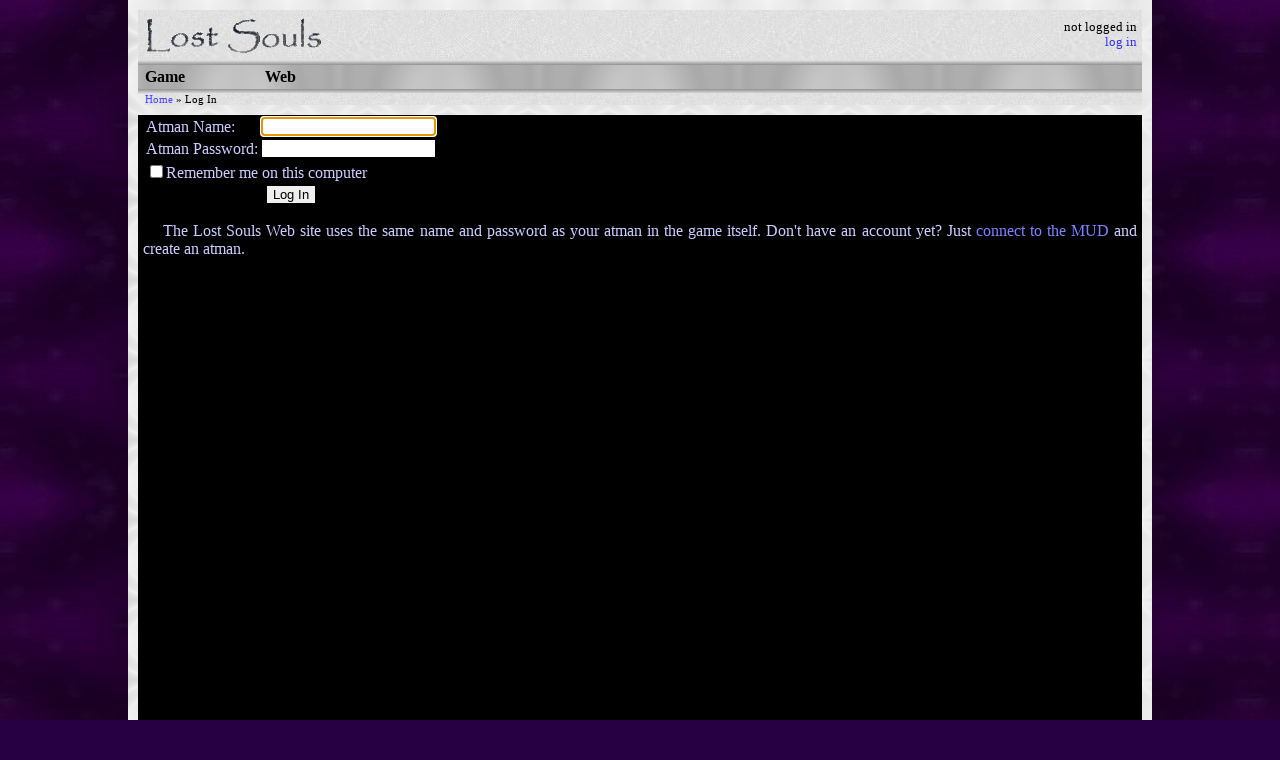

--- FILE ---
content_type: text/html; charset=utf-8
request_url: https://www.lostsouls.org/login?auth_target=%2Flogin%3Fauth_target%3D%252F%252Fchangelog%252Fupped-frequency-of-strata-armor-appearing-in-the
body_size: 1527
content:
<!DOCTYPE html PUBLIC "-//W3C//DTD XHTML 1.0 Transitional//EN" "http://www.w3.org/TR/xhtml1/DTD/xhtml1-transitional.dtd">
<html xmlns="http://www.w3.org/1999/xhtml" xml:lang="en">
<head>
<title>LS: Log In</title>
<link rel="stylesheet" href="/css/general.css" type="text/css" />
<link rel="icon" href="/images/logo16.ico" />
<link title="Lost Souls" type="application/opensearchdescription+xml" rel="search" href="http://lostsouls.org/search.xml" />
<script type="text/javascript" src="/js/mouseover.js"></script>
<script type="text/javascript" src="/js/ie_nav_hover.js"></script>
<script type="text/javascript" src="/js/jquery-1.11.1.min.js"></script>
<link rel="canonical" href="https://www.lostsouls.org/login" />
<script type="text/javascript" src="/js/form_autofocus.js"></script>
</head>
<body>
<div id="content">
<div id="outer">
<div id="top">
<div class="icon">
<a href="/"><img alt="Lost Souls: Free Text-Based RPG" title="Lost Souls: Free Text-Based RPG" width="180" height="50" src="/images/logo_horiz_bgw_180x50_tr.gif" /></a>
</div>
<div class="login">
not logged in
<br />
<a href="/login?auth_target=%2Flogin%3Fauth_target%3D%252Flogin%253Fauth_target%253D%25252F%25252Fchangelog%25252Fupped-frequency-of-strata-armor-appearing-in-the">log in</a><div class="break"></div>
</div>
<div class="break"></div>
</div>
<div id="nav">
  <span class="b1"></span><span class="b2"></span><span class="b3"></span><span class="b4"></span><span class="b5"></span>
  <div class="section">
    <a href="/" title="Lost Souls MUD - a free text-based medieval fantasy online RPG">Game</a>    <div class="children">
      <div class="child"><a href="/status" title="LS: MUD Status">MUD Status</a></div>
      <div class="child"><a href="/atmai" title="LS: Atmai">Atmai</a></div>
      <div class="child"><a href="/leaderboards" title="LS: Leaderboards">Leaderboards</a></div>
      <div class="child"><a href="/changelog" title="LS: System Changelog">Changelog</a></div>
      <div class="child"><a href="/gallery" title="LS: Gallery">Gallery</a></div>
      <div class="child"><a href="/grimoire" title="LS: Grimoire">Grimoire</a></div>
      <div class="child"><a href="telnet://lostsouls.org/" title="">Connect</a></div>
    </div>
  </div>
  <div class="section">
    <a href="/web_overview" title="LS: Web Overview">Web</a>    <div class="children">
      <div class="child"><a href="/on_the_web" title="LS: On the Web">On the Web</a></div>
      <div class="child"><a href="/web_resources" title="LS: Web Resources">Resources</a></div>
      <div class="child"><a href="http://wiki.lostsouls.org/" title="">Wiki</a></div>
    </div>
  </div>
  <span class="b5b"></span><span class="b4b"></span><span class="b3b"></span><span class="b2b"></span><span class="b1b"></span>
</div>
<div class="break"></div>
<div id="bread">
    <span class="crumb"><a href="/" title="Lost Souls MUD - a free text-based medieval fantasy online RPG">Home</a> &raquo;</span>
    <span class="crumb last">Log In</span>
</div>
<div class="break"></div>
<div id="page">
<form id="login" method="post" action="/login?auth_target=%2Flogin%3Fauth_target%3D%252F%252Fchangelog%252Fupped-frequency-of-strata-armor-appearing-in-the">
<table border="0">
  <tr>
    <td><label for="name">Atman Name:</label></td>
    <td><input id="name" type="text" name="name" value="" /></td>
  </tr>
  <tr>
    <td><label for="password">Atman Password:</label></td>
    <td><input id="password" type="password" name="password" /></td>
  </tr>
  <tr>
    <td colspan="2"><input id="remember" type="checkbox" name="remember"><label for="remember">Remember me on this computer</label></td>
  </tr>
  <tr>
    <td colspan="2" align="center">
      <input type="submit" value="Log In" />
      <input type="hidden" name="login_incorrect" value="">
    </td>
  </tr>
</table>
</form>
<p class="text">
The Lost Souls Web site uses the same name and password as your atman in the game itself.  Don't have an account yet?
Just <a href="telnet://lostsouls.org">connect to the MUD</a> and create an atman.
</p>

</div>
</div>
<div align="center">&copy; 2008-2012 Lost Souls, a free text-based RPG</div>
<div class="load_time">
  processing time: 0.002s
</div>
</div>
<script type="text/javascript" src="https://apis.google.com/js/plusone.js"></script>
<!-- Google Analytics -->
<script>
(function(i,s,o,g,r,a,m){i['GoogleAnalyticsObject']=r;i[r]=i[r]||function(){
(i[r].q=i[r].q||[]).push(arguments)},i[r].l=1*new Date();a=s.createElement(o),
m=s.getElementsByTagName(o)[0];a.async=1;a.src=g;m.parentNode.insertBefore(a,m)
})(window,document,'script','https://www.google-analytics.com/analytics.js','ga');

ga('create', 'UA-2473039-1', 'auto');
ga('send', 'pageview');
</script>
<!-- End Google Analytics -->
<!-- Start Quantcast tag -->
<script type="text/javascript">
_qoptions={
qacct:"p-29iYhqg6rnvdM"
};
</script>
<script type="text/javascript" src="//secure.quantserve.com/quant.js"></script>
<noscript>
<a href="http://www.quantcast.com/p-29iYhqg6rnvdM" target="_blank"><img src="//secure.quantserve.com/pixel/p-29iYhqg6rnvdM.gif" style="display: none;" border="0" height="1" width="1" alt="Quantcast"/></a>
</noscript>
<!-- End Quantcast tag -->
</body>
</html>


--- FILE ---
content_type: text/css
request_url: https://www.lostsouls.org/css/general.css
body_size: 2691
content:
html {
    font-family: Georgia, "Times New Roman", Times, serif;
    font-size: 16px;
    background-color: #270044;
    background-image: url(/images/purple_blue_haze_250.jpg);
    color: #cacaff;
}
body {
    padding: 0;
    margin: 0;
}
h1, h2, h3, h4, h5, h6 {
    font-family: Verdana, Arial, Helvetica, sans-serif;
    font-weight: normal;
    margin-top: 8px;
    margin-bottom: 8px;
}
h2 {
    font-size: 140%;
}
form {
    display: inline;
    margin: 0;
    padding: 0;
}
img {
    border: 0;
}
th {
    text-align: left;
}

a {
    text-decoration: none;
}
a:link {
    color: #7f7fff;
}
a:visited {
    color: #df66ff;
}
a:active {
    color: #ff00ff;
}
a:hover {
    color: #4444ff;
}
a:hover:visited {
    color: #bb22ff;
}

* {
    border-style: solid;
    border-color: #331148;
    border-width: 0;
}

table.bordered, table.bordered * {
	border-width: 2px;
	border-collapse: collapse;
}
table.bordered th, table.bordered td {
	padding-left: 4px;
	padding-right: 4px;
}

#content {
    width: 80%;
    margin: auto;
}
#top {
    padding-left: 5px;
    padding-right: 5px;
    background-color: #cccccc;
    background-image: url(/images/parchment.jpg);
}
#top .icon {
    float: left;
}
#top .login {
    float: right;
    text-align: right;
    font-size: 80%;
    padding-top: 10px;
    color: black;
}
#top .login a:link {
    color: #3333ff;
}
#top .login a:visited {
    color: #7733ff;
}
#top .login a:hover {
    color: #0000ff;
}
#top .login a:hover:visited {
    color: #3300ff;
}
#page {
    background-color: #000000;
    /* background-image: url(/images/gray_plasma.jpg); */
    padding-left: 5px;
    padding-right: 5px;
    padding-bottom: 5px;
    margin-top: 10px;
    min-height: 800px;
}
#outer {
    padding: 10px;
    background-color: #dddddd;
    background-image: url(/images/silver_swirl.gif);
}

.text {
    text-indent: 20px;
    text-align: justify;
}
.homepage_question {
    font-style: italic;
}
.code_disclaimer {
    color: red;
    text-align: justify;
    margin-left: 50px;
    margin-right: 50px;
}
.code_comments {
    text-align: justify;
}
.code_archive {
}
.code_file {
    font-size: 130%;
    margin: 0;
    padding: 0;
}
.code {
    font-family: "Courier New", Courier, sans-serif;
    font-size: 80%;
    text-align: left;
    white-space: pre;
    margin-top: 0;
    padding-top: 0;
}
.email {
    font-weight: bold;
}
.feedback {
    color: #ff0000;
    clear: left;
}
.urgent {
    color: #ff0000;
}
.break {
    clear: both;
}

#main_banner {
    position: relative;
    top: 7px;
    margin-top: 0;
    margin-left: 2px;
    margin-right: 2px;
    margin-bottom: 10px;
}
#main_banner .shade1 {
    position: relative;
    border: 1px solid #888896;
    width: 602px;
    height: 162px;
}
#main_banner .shade2 {
    position: relative;
    border: 1px solid #555564;
    width: 604px;
    height: 164px;
}
#main_banner .shade3 {
    position: relative;
    border: 1px solid #222232;
    width: 606px;
    height: 166px;
}
#main_banner img {
    background-color: #222233;
    border: 1px solid #aaaab9;
}
.service_icon {
    float: right;
    margin-bottom: 10px;
    margin-top: 13px;
    margin-left: 2px;
    margin-right: 2px;
    padding-left: 3px;
    padding-right: 3px;
}
.service_icon:hover {
    border-left: 3px solid #4444ff;
    border-right: 3px solid #4444ff;
    padding: 0;
}
#lj_icon {
    margin-right: 18px;
}

#nav {
    height: 30px;
}
#nav, #nav .children {
    list-style: none;
    margin: 0;
    padding: 0;
    clear: left;
    background-color: #aaaaaa;
    background-image: url(/images/dark_silver_tile_1.gif);
}
#nav a {
    font-weight: bold;
    padding: 0;
    color: black;
}
#nav .section {
    float: left;
    position: relative;
    z-index: 1;
    width: 120px;
    text-align: left;
}
#nav .section a {
    display: block;
    padding-left: 7px;
    padding-top: 3px;
    padding-bottom: 3px;
}
#nav .section:hover, #nav .section a:hover, #nav .section .over, #nav .child a:hover, #nav .child .over {
    background-color: #aaaaee;
    background-image: url(/images/dark_silver_tile_3.gif);
}
#nav .children {
    left: -999em;
    position: absolute;
    top: 100%;
    width: 160px;
}
#nav > .children {
    top: auto;
}
#nav .child {
    background-color: #aaaaaa;
    background-image: url(/images/dark_silver_tile_1.gif);
}
#nav .child a {
    padding-top: 3px;
    padding-bottom: 3px;
}
#nav .section:hover .children, #nav .section .over .children, #nav .over {
    left: auto;
}
#nav .b1, #nav .b2, #nav .b3, #nav .b4, #nav .b5, #nav .b1b, #nav .b2b, #nav .b3b, #nav .b4b, #nav .b5b {
    height: 1px;
    display: block;
    overflow: hidden;
    font-size: 1px;
}
#nav .b5b {
    clear: left;
}
#nav .b1, #nav .b1b {
    background: #ddd;
}
#nav .b2, #nav .b2b {
    background: #ccc;
}
#nav .b3, #nav .b3b {
    background: #bbb;
}
#nav .b4, #nav .b4b {
    background: #aaa;
}
#nav .b5, #nav .b5b {
    background: #999;
}

#bread {
    clear: both;
    font-size: 70%;
    color: black;
    background-color: #cccccc;
    background-image: url(/images/parchment.jpg);
    margin-left: 7px;
    margin-top: 3px;
}
#bread a:link {
    color: #4949ff;
}
#bread a:visited {
    color: #7f49ff;
}
#bread a:hover {
    color: #0000ff;
}
#bread a:hover:visited {
    color: #3300ff;
}

.edit_link a {
    float: right;
    padding: 1px;
    color: #000000;
    background-color: #aaaadd;
    border: 4px outset #aaaadd;
}
.edit_link a:hover {
    color: #2222ff;
    background-color: #ccccff;
    border: 4px outset #aaaadd;
}

.overview .item {
}
.overview .description {
    margin-bottom: 15px;
    text-align: justify;
}
.overview .field {
    clear: left;
    float: left;
    width: 15%;
    vertical-align: top;
    margin-top: 10px;
    margin-bottom: 10px;
}
.overview .value {
    float: left;
    margin-left: 10px;
    margin-top: 10px;
    margin-bottom: 10px;
    text-align: justify;
    width: 20%;
}
.overview .extended {
    float: left;
    margin-left: 10px;
    margin-top: 10px;
    margin-bottom: 10px;
    text-align: left;
}
.overview .extended + .overview .value {
    clear: left;
}
.overview .value .brief {
    white-space: nowrap;
}
.overview th {
    padding-right: 8px;
    vertical-align: top;
    font-weight: normal;
    font-style: italic;
}
.overview td {
    padding-left: 7px;
    padding-right: 7px;
    vertical-align: top;
}

.settings .setting {
    clear: both;
    float: left;
    width: 210px;
    vertical-align: top;
    margin-top: 5px;
    margin-bottom: 10px;
    white-space: nowrap;
}
.settings .value {
    float: left;
    margin-left: 10px;
    margin-top: 5px;
    margin-bottom: 10px;
}
.settings .explain {
    display: none;
    clear: both;
    margin-left: 10px;
    margin-top: 5px;
    margin-bottom: 10px;
}
.settings .show, .settings .hide {
    float: left;
    margin-top: 5px;
    margin-bottom: 10px;
    padding-bottom: 1px;
    padding-left: 4px;
    padding-right: 4px;
    border: 1px solid #7f7fff;
    width: 8px;
}
.settings a {
    color: #7f7fff;
}
.settings a:hover {
    color: #4444ff;
    border-color: #4444ff;
}
.settings .hide {
    display: none;
}
.settings .submit {
    clear: both;
    padding-top: 10px;
}
.settings .submit input {
    width: 350px;
}

.atmai .atman {
    float: left;
    margin-left: 5px;
    margin-top: 2px;
    margin-bottom: 5px;
    width: 11em;
}

.incarnoi .incarnos {
    float: left;
    margin-left: 5px;
    margin-top: 2px;
    margin-bottom: 5px;
    width: 14.5em;
}

.atman .label {
    clear: both;
    float: left;
    width: 210px;
    vertical-align: top;
    margin-top: 5px;
    margin-bottom: 10px;
    white-space: nowrap;
}
.atman .value {
    float: left;
    margin-left: 10px;
    margin-top: 5px;
    margin-bottom: 10px;
}

.incarnos .label {
    clear: both;
    float: left;
    width: 210px;
    vertical-align: top;
    margin-top: 5px;
    margin-bottom: 10px;
    white-space: nowrap;
}
.incarnos .value {
    float: left;
    margin-left: 10px;
    margin-top: 5px;
    margin-bottom: 10px;
}
.incarnos .value .label {
    margin-left: 0;
    margin-top: 0;
    margin-bottom: 2px;
}
.incarnos .value .value {
    margin-left: 0;
    margin-top: 0;
    margin-bottom: 2px;
}

.leaderboards {
    font-family: Verdana, Arial, Helvetica, sans-serif;
}
.leaderboards .category {
    clear: both;
    padding-left: 4px;
    padding-top: 12px;
    font-size: 105%;
}
.leaderboards .desc {
    clear: both;
    float: left;
    padding-left: 24px;
    width: 240px;
}
.leaderboards .types {
    float: left;
    clear: both;
    padding-left: 44px;
}
.leaderboards .type {
    float: left;
    padding-left: 4px;
    width: 216px;
}
.leaderboards .scope {
    float: left;
    width: 100px;
}

.leaderboard .date {
    padding-left: 3%;
    margin-top: 4px;
    margin-bottom: 8px;
}
.leaderboard .ranking {
    clear: both;
    float: left;
    width: 3%;
    text-align: right;
    margin-right: 10px;
    margin-top: 2px;
    margin-bottom: 2px;
}
.leaderboard .value {
    float: left;
    width: 6%;
    text-align: center;
    margin-right: 2px;
}
.leaderboard .incarnos {
    float: left;
    margin-top: 2px;
    margin-bottom: 2px;
    width: 89%;
}

.position {
    float: right;
    font-size: 150%;
    margin-bottom: 10px;
    margin-top: 8px;
}
.position div {
    float: left;
    font-family: "Courier New", Courier, serif;
    font-weight: bold;
}
.position .up {
    float: left;
    margin-right: 20px;
    font-family: "Times New Roman", Times, serif;
}
.position .num {
    float: left;
}
.position .first {
    margin-left: 5px;
}
.position .prev {
    margin-left: 20px;
    margin-right: 10px;
}
.position .next {
    margin-left: 10px;
    margin-right: 20px;
}
.position .chunk_prev {
    margin-left: 20px;
}
.position .chunk_next {
    margin-right: 20px;
}
.position .inactive {
    color: #999988;
}

.changelog_entry {
    clear: both;
}
.changelog_entry .field {
    text-align: right;
    vertical-align: top;
    font-weight: normal;
    font-style: italic;
}
.changelog_entry .value {
    vertical-align: top;
    padding-left: 10px;
}

.changelog_overview {
    clear: both;
}
.changelog_overview .field {
    vertical-align: top;
    font-weight: bold;
}
.changelog_overview .value {
    vertical-align: top;
}
.changelog_overview .importance_icons {
    width: 80px;
}
.changelog_overview .value_icons {
    padding-right: 4px;
    width: 80px;
}

.rating .unrated {
    float: left;
    min-width: 110px;
    font-size: 80%;
}
.rating .number {
    float: left;
    min-width: 35px;
}
.rating .raters {
    float: left;
    min-width: 75px;
    font-size: 80%;
}
.rating .icons {
    float: left;
    min-width: 80px;
}
.rating .icons img {
    float: left;
}
.rating .current .label {
    float: left;
    font-size: 80%;
    min-width: 110px;
}
.rating .current .icons {
    float: left;
}
.rating .new .label {
    float: left;
    font-size: 80%;
    min-width: 110px;
}
.rating .new .icons {
    float: left;
}
.rating .unknown .label {
    float: left;
    font-size: 80%;
    min-width: 110px;
}
.rating .unknown .icons {
    float: left;
}

.gallery_image {
    text-align: center;
}
.gallery_image img {
    border: 10px outset gray;
    margin-top: 30px;
    margin-bottom: 50px;
}

.linking_image_section {
    margin-top: 20px;
    margin-bottom: 20px;
}
.linking_label {
    margin-bottom: 6px;
}
.linking_image {
    margin-left: 20px;
}
.linking_url {
    margin-top: 6px;
    margin-bottom: 6px;
    margin-left: 20px;
}
.linking_url .label {
    font-style: italic;
}
.linking_code {
    margin-top: 6px;
    margin-bottom: 6px;
    margin-left: 20px;
}
.linking_code .label {
    font-style: italic;
}

.line {
    background-color: #ffffff;
    height: 1px;
    width: 85%;
    margin-bottom: 15px;
    border: 1px solid #555555;
}

.social_actions {
	width: 450px;
	margin-left: auto;
	margin-right: auto;
    padding-top: 5px;
    padding-left: 10px;
}
.social_actions .social_action {
	float: left;
}
.social_actions .divider {
	float: left;
	padding-left: 5px;
	padding-right: 5px;
}
.social_actions .google_plusone {
	padding-top: 2px;
}

.add_search_link {
    font-size: 90%;
}

.right_wide_skyscraper {
    float: right;
    padding-left: 20px;
}

.bottom_leaderboard {
    padding-top: 10px;
}

.google_search {
    clear: left;
}

.glossary_link {
    border-bottom: 1px dotted;
    border-color: rgb(0, 0, 255);
    position: relative;
    z-index: 2;
}
.glossary_link:link, .glossary_link:visited {
    color: rgb(0, 0, 0);
}
.glossary_link:hover, .glossary_link:active {
    color: rgb(0, 0, 210);
    cursor: help;
    z-index: 25;
}
a.glossary_link .glossary_tooltip {
    display: none;
}
a.glossary_link:hover .glossary_tooltip {
    display: block;
    position: absolute;
    top: 1.5em;
    left: -1em;
    width: 30em;
    border: 1px solid #00ccff;
    background-color: #ccffff;
    color: #000000;
    text-align: left;
    font-size: 75%;
}

.glossary_letter {
    font-weight: bold;
    font-size: 200%;
    padding: 8px;
    border: 5px gray outset;
}
.glossary_letter:link, .glossary_letter:visited {
    color: rgb(0, 0, 212);
    border-color: rgb(99, 99, 188);
}
.glossary_letter:hover, .glossary_letter:active {
    color: rgb(255, 0, 0);
    border-color: rgb(188, 99, 99);
}

ul.affiliates {
    font-size: 92%;
    margin: 0;
    padding: 10px 0 0 0;
    list-style: none;
    display: block;
}
ul.affiliates li {
    clear: none;
    display: inline;
    width: 10%;
    padding: 0;
    margin: 0;
}

.load_time {
    color: #660099;
    font-size: 80%;
    text-align: center;
}


--- FILE ---
content_type: application/javascript
request_url: https://www.lostsouls.org/js/mouseover.js
body_size: 207
content:
function mouseover_preload() {
    if(!document.images)
        return;
    if(!document.mouseover_preloads)
        document.mouseover_preloads = new Array();
    for(var i = 0, j = document.mouseover_preloads.length; i < mouseover_preload.arguments.length; i++, j++) {
        document.mouseover_preloads[j] = new Image;
        document.mouseover_preloads[j].src = mouseover_preload.arguments[i];
    }
}

function mouseover_restore() {
    var obj = document.mouseover_current;
    if(obj)
        obj.src = obj.oSrc;
}

function mouseover_find(name, doc) {
    var out, i;
    if(!doc)
        doc = document;
    var pos = name.indexOf('@');
    if(pos != -1 && parent.frames.length) {
        doc = parent.frames[name.substring(pos + 1)].document;
        name = name.substring(0, pos);
    }
    if(out = doc[name])
        return out;
    if(doc.all)
        return doc.all[name];
    for(i = 0; i < doc.forms.length; i++)
        if(out = doc.forms[i][name])
            return out;
    if(doc.layers)
        for(i = 0; i < doc.layers.length; i++)
            if(out = mouseover_find(name, doc.layers[i].document))
                return out;
}

function mouseover_swap(name, swap) {
    var obj = mouseover_find(name);
    if(obj) {
        document.mouseover_current = obj;
        if(!obj.oSrc)
            obj.oSrc = obj.src;
        obj.src = swap;
    }
}


--- FILE ---
content_type: application/javascript
request_url: https://www.lostsouls.org/js/form_autofocus.js
body_size: 2403
content:
// form_autofocus.js
//
// To use, place this file within your Web site, and include the following in
// the <head> section of your document, with $PATH changed to the URL path
// (Web address, not internal path name) where you have installed this file:
// 
//    <script type="text/javascript" src="/$PATH/form_autofocus.js"></script>
//
// This script will automatically move the input focus (the user's cursor) to
// what looks like the most reasonable place for it.  The script's order of
// preference for where it will move focus is:
//
//    1) Empty text, textarea, and password inputs
//    2) Text, textarea, and password inputs with text in them
//    3) File inputs
//    4) Select inputs (single or multiple)
//    5) Radio button and checkbox inputs
//
// Input focus is moved using the onload event, and so will occur when page
// load is complete.  If it appears that the user has interacted with the
// page -- if any form inputs are not in their default state, including
// hidden inputs -- focus will not be changed.  This is to avoid the annoying
// case where you've already started typing into a form input, but a script
// interferes with what you're doing.
//
// The script will select the first input it encounters (in the order they
// are reported by the browser, which is generally the order they were
// defined in) out of the most preferred type of input it finds.  Non-visible
// form elements are excluded from consideration entirely, since focus cannot
// be successfully moved to them.
//
// You can alter the script's behavior in four ways.
//
//   1) You can set the variable document.focusOverride to a form input
//      object; this will make the script focus on that input instead of one
//      it selects.
//   2) You can include the class 'nofocus' on inputs; this will make the
//      script skip them for purposes of selecting what to focus on.
//   3) You can include the class 'wantfocus' on inputs; the script will
//      preferentially select inputs with this class.  (If two inputs both
//      have 'wantfocus', the preference list above applies to them.)
//   4) You can include the class 'focusignore' on inputs.  This makes the
//      script ignore the input for purposes of determining whether the user
//      has interacted with the page.
//
// This script is known to work under IE 6, IE 7, Firefox 2, and Safari 3.
// This includes handling the case where a window is opened in a new tab that
// does not immediately receive window focus, which requires special treatment
// for some browsers.
//
// Official home: http://lostsouls.org/grimoire_form_autofocus.  Any updates
// will be found there.
//
// v1.0   2007-09-24, Chaos of Lost Souls MUD, http://lostsouls.org/
// v1.1   2007-10-05, Chaos: refactoring, cleanup, unload on completion
// v1.1.1 2007-12-25, Chaos: don't break if a form element has no classname
// v1.2   2008-06-03, Chaos: detecting and handling non-visible form elements
// v1.2.1 2008-07-02, Chaos: fixed logic error on multiple select boxes
//
// This code is released into the public domain.

// This information is provided AS IS and any express or implied warranties,
// including, but not limited to, the implied warranties of merchantability
// and fitness for a particular purpose are disclaimed. In no event shall the
// author or publisher be liable for any damages of any kind, however caused
// and on any theory of liability, arising in any way out of the use of this
// information, even if advised of the possibility of such damage.

if(window) {
    var formAutoFocus = function() {
        var focusTarget;
        var focusFlag;
        var focusDone = function() {
            focusFlag = true;
        }
        var attachFocus = function() {
            if(focusTarget.attachEvent) {
                focusTarget.attachEvent('onfocus', focusDone);
            } else {
                focusTarget.prevOnFocus = focusTarget.onfocus;
                if(focusTarget.prevOnFocus) {
                    var dualFocus = function() {
                        focusTarget.prevOnFocus();
                        focusDone();
                    }
                    focusTarget.onfocus = dualFocus;
                } else {
                    focusTarget.onfocus = focusDone;
                }
            }
        }
        var detachFocus = function() {
            if(focusTarget.attachEvent) {
                focusTarget.detachEvent('onfocus', focusDone);
            } else {
                focusTarget.onfocus = focusTarget.prevOnFocus;
                focusTarget.prevOnFocus = null;
            }
        }
        var checkFocus = function() {
            detachFocus();
            if(focusFlag)
                window.formAutoFocus = null;
            else
                window.setTimeout(formAutoFocus, 50);
        }
        var tryFocus = function(obj) {
            focusTarget = obj;
            focusFlag = false;
            attachFocus();
            try {
                focusTarget.focus();
            } catch(error) {
                return;
            }
            if(focusFlag) {
                detachFocus();
                formAutoFocus = null;
                return;
            }
            window.setTimeout(checkFocus, 10);
        }
        var skip = function(obj) {
            return elem.classname && elem.classname.match(/\bfocusignore\b/);
        }
        if(document.focusOverride) {
            tryFocus(document.focusOverride);
            return;
        }
        var tiers = new Array;
        for(var i = 0; i < document.forms.length; i++) {
            var form = document.forms[i];
            for(var j = 0; j < form.elements.length; j++) {
                var elem = form.elements[j];
                if(!elem.focus)
                    continue;
                if(!elem.offsetWidth)
                    continue;
                var tier;
                switch(elem.type) {
                case 'text'           :
                case 'textarea'       :
                case 'password'       :
                    if(elem.value != elem.defaultValue && !skip(elem))
                        return;
                    tier = elem.value ? 1 : 0;
                    break;
                case 'file'           :
                    if(elem.value != elem.defaultValue && !skip(elem))
                        return;
                    tier = 2;
                    break;
                case 'select-one'     :
                    if(!skip(elem)) {
                        var anyDefault = false;
                        for(var k = 0; k < elem.options.length; k++) {
                            if(elem.options[k].defaultSelected) {
                                anyDefault = true;
                                break;
                            }
                        }
                        if(anyDefault) {
                            for(var k = 0; k < elem.options.length; k++) {
                                var opt = elem.options[k];
                                if(opt.selected != opt.defaultSelected)
                                    return;
                            }
                        } else {
                            if(elem.selectedIndex != 0)
                                return;
                        }
                    }
                    tier = 3;
                    break;
                case 'select-multiple':
                    if(!skip(elem)) {
                        for(var k = 0; k < elem.options.length; k++) {
                            var opt = elem.options[k];
                            if(opt.selected != opt.defaultSelected)
                                return;
                        }
                    }
                    tier = 3;
                    break;
                case 'radio'          :
                case 'checkbox'       :
                    if(elem.selected != elem.defaultSelected && !skip(elem))
                        return;
                    tier = 4;
                    break;
                case 'hidden'         :
                    if(elem.value != elem.defaultValue && !skip(elem))
                        return;
                    continue;
                default               :
                    continue;
                }
                if(!tiers[0] && !elem.className.match(/\bnofocus\b/)) {
                    var wantfocus = elem.className.match(/\bwantfocus\b/);
                    if(!wantfocus)
                        tier += 5;
                    if(!tiers[tier])
                        tiers[tier] = elem;
                }
            }
        }
        for(var ix = 0; ix < tiers.length; ix++) {
            if(tiers[ix]) {
                tryFocus(tiers[ix]);
                break;
            }
        }
    }
    if(window.attachEvent) {
        window.attachEvent('onload', formAutoFocus);
    } else {
        if(window.onload) {
            var curronload = window.onload;
            var newonload = function() {
                curronload();
                formAutoFocus();
            };
            window.onload = newonload;
        } else {
            window.onload = formAutoFocus;
        }
    }
}


--- FILE ---
content_type: application/javascript
request_url: https://www.lostsouls.org/js/ie_nav_hover.js
body_size: 134
content:
var navHover = function() {
    if(document.all && document.getElementById) {
        var elems = document.getElementById("nav").getElementsByTagName("DIV");
        for(var ix = 0; ix < elems.length; ix++) {
            var elem = elems[ix];
            if(elem.className == 'section' || elem.className == 'child') {
                elem.onmouseover = function() {
                    this.className += " over";
                };
                elem.onmouseout = function() {
                    this.className = this.className.replace(new RegExp(" over\\b"), "");
                };
            }
        }
    }
};
if(window.attachEvent) {
    window.attachEvent('onload', navHover);
} else {
    if(window.onload) {
        var curronload = window.onload;
        var newonload = function() {
            curronload();
            navHover();
        };
        window.onload = newonload;
    } else {
        window.onload = navHover;
    }
}
